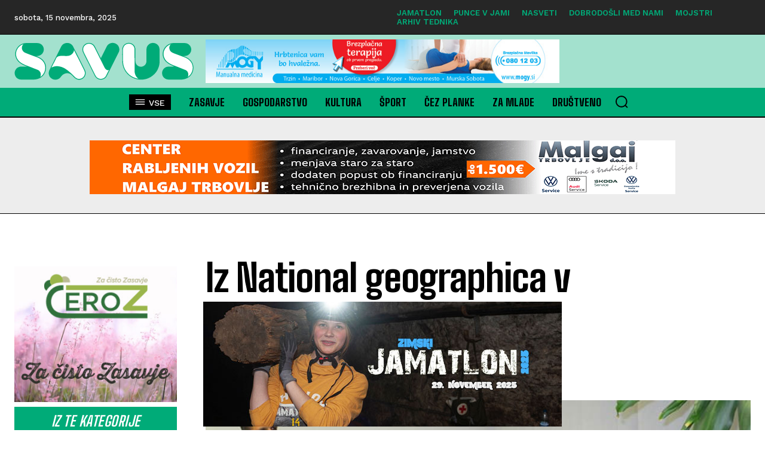

--- FILE ---
content_type: text/html; charset=utf-8
request_url: https://www.google.com/recaptcha/api2/aframe
body_size: 269
content:
<!DOCTYPE HTML><html><head><meta http-equiv="content-type" content="text/html; charset=UTF-8"></head><body><script nonce="4KG7U-HEMFxhxAq4SIFpyw">/** Anti-fraud and anti-abuse applications only. See google.com/recaptcha */ try{var clients={'sodar':'https://pagead2.googlesyndication.com/pagead/sodar?'};window.addEventListener("message",function(a){try{if(a.source===window.parent){var b=JSON.parse(a.data);var c=clients[b['id']];if(c){var d=document.createElement('img');d.src=c+b['params']+'&rc='+(localStorage.getItem("rc::a")?sessionStorage.getItem("rc::b"):"");window.document.body.appendChild(d);sessionStorage.setItem("rc::e",parseInt(sessionStorage.getItem("rc::e")||0)+1);localStorage.setItem("rc::h",'1763189584654');}}}catch(b){}});window.parent.postMessage("_grecaptcha_ready", "*");}catch(b){}</script></body></html>